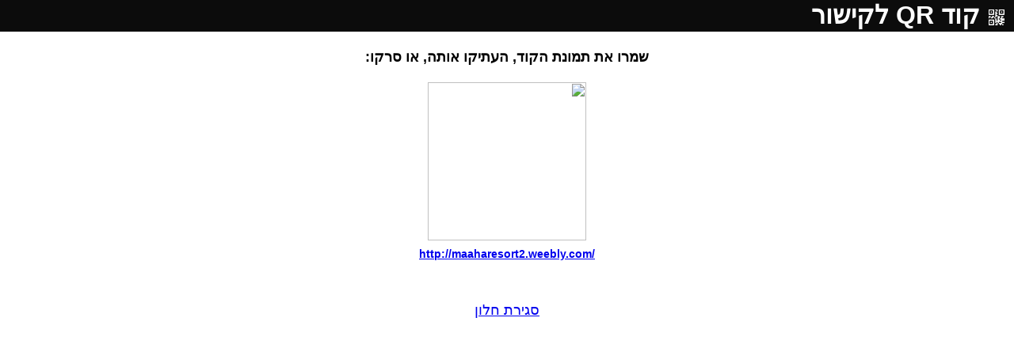

--- FILE ---
content_type: text/html
request_url: https://rubigordon.com/share/qr/?u=http%3A%2F%2Fmaaharesort2.weebly.com%2F
body_size: 2020
content:
<!DOCTYPE html PUBLIC "-//W3C//DTD XHTML 1.0 Transitional//EN" "http://www.w3.org/TR/xhtml1/DTD/xhtml1-transitional.dtd">
<html lang="he-il" xmlns="http://www.w3.org/1999/xhtml">
<head>

<meta name=viewport content="width=device-width, initial-scale=1">

<LINK REL="SHORTCUT ICON" HREF="/images/gordons.ico">
<meta http-equiv="Content-Type" content="text/html; charset=utf-8">
<META HTTP-EQUIV="CACHE-CONTROL" CONTENT="NO-CACHE">

<title>QR Code</title>

<style>
body { margin: 0; direction: rtl; font-family: arial; font-size: 14px; }
</style>

<style>
label {
  clear: both;
  display: block;
  font-size: 0.85em;
  font-weight: bold;
  padding: 0.8em 0 0.2em 0;
  user-select: none;
}

input, button {
  float: left;
  font-size: 1em;
  padding: 3px 6px;
  margin: 0;
  border: 1px solid #333;
  outline: 0;
  box-shadow: none;
}

::-moz-focus-inner { 
  padding: 0;
  border: 0;
}

input {
  width: 15em;
  background-color: #fff;
  border-right: 0 none;
  border-radius: 3px 0 0 3px;
  text-align: left;
}

button {
  position: relative;
  background-color: #aaa;
  border-radius: 0 3px 3px 0;
  cursor: pointer;
}

.copied::after {
  position: absolute;
  top: 12%;
  right: 110%;
  display: block;
  content: "copied";
  font-size: 0.75em;
  padding: 2px 3px;
  color: #fff;
  background-color: #22a;
  border-radius: 3px;
  opacity: 0;
  will-change: opacity, transform;
  animation: showcopied 1.5s ease;
}

@keyframes showcopied {
  0% {
    opacity: 0;
    transform: translateX(100%);
  }
  70% {
    opacity: 1;
    transform: translateX(0);
  }
  100% {
    opacity: 0;
  }
}
</style>

</head>

<body>



<div style="text-align: center; width: 100%; font-size: 18px;">
<div style="background: #0C0C0C; font-size: 32px; color: white; text-align: right; font-weight: bold; height: 40px;">
<img src="/share/square24b/qr_16.png" align="absmiddle" style="margin-right: 10px;"/>
קוד QR לקישור

</div>

<br/>

<b>שמרו את תמונת הקוד, העתיקו אותה, או סרקו:</b><br/>
<br/>

<div style="height: 200px; background: url('/images/Ajax-loader.gif'); background-repeat: no-repeat; background-position: center;">
<img src="https://qrcode.tec-it.com/API/QRCode?chs=500x500&choe=UTF-8&chld=L|2&data=http://maaharesort2.weebly.com/" width="200" height="200"/>
<!-- <img src="http://chart.apis.google.com/chart?cht=qr&chs=500x500&choe=UTF-8&chld=L|2&chl=http://maaharesort2.weebly.com/" width="200" height="200"/> -->
</div>
<h1 style="font-size: 14px; direction: ltr; color: #990000;"><a href="http://maaharesort2.weebly.com/" target="_blank">http://maaharesort2.weebly.com/</a></h1>


<br/>
<br/>
<a href="javascript:window.close();">סגירת חלון</a>
</div>

<script src="clipboard.min.js"></script>

<script>
var clipboard = new Clipboard('.btn');

clipboard.on('success', function(e) {
	document.getElementById("message").style.display = "inline";
});

clipboard.on('error', function(e) {
	console.log(e);
});
</script>



</div>

</body>
</html>